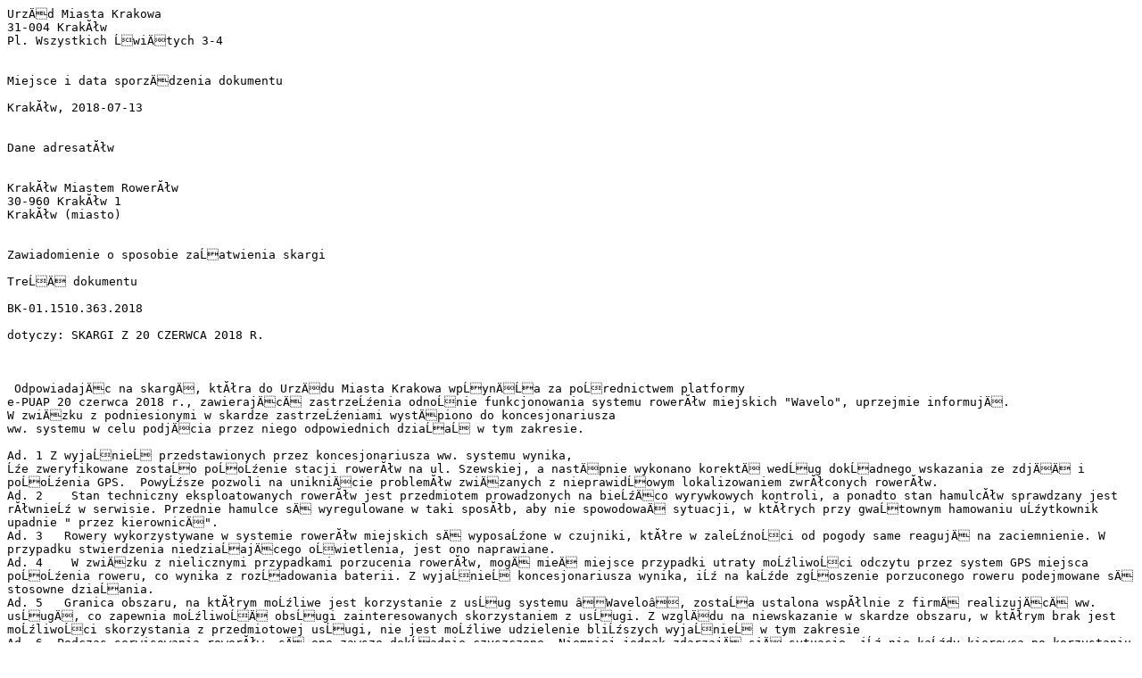

--- FILE ---
content_type: text/plain
request_url: https://kmr.org.pl/wp-content/uploads/2018/07/Odp_na_82_2018.txt
body_size: 1471
content:
UrzÄ…d Miasta Krakowa
31-004 KrakÃ³w
Pl. Wszystkich ÅšwiÄ™tych 3-4


Miejsce i data sporzÄ…dzenia dokumentu

KrakÃ³w, 2018-07-13


Dane adresatÃ³w


KrakÃ³w Miastem RowerÃ³w
30-960 KrakÃ³w 1
KrakÃ³w (miasto)


Zawiadomienie o sposobie zaÅ‚atwienia skargi

TreÅ›Ä‡ dokumentu

BK-01.1510.363.2018                                                                                                                 

dotyczy: SKARGI Z 20 CZERWCA 2018 R.



 OdpowiadajÄ…c na skargÄ™, ktÃ³ra do UrzÄ™du Miasta Krakowa wpÅ‚ynÄ™Å‚a za poÅ›rednictwem platformy 
e-PUAP 20 czerwca 2018 r., zawierajÄ…cÄ… zastrzeÅ¼enia odnoÅ›nie funkcjonowania systemu rowerÃ³w miejskich "Wavelo", uprzejmie informujÄ™.
W zwiÄ…zku z podniesionymi w skardze zastrzeÅ¼eniami wystÄ…piono do koncesjonariusza 
ww. systemu w celu podjÄ™cia przez niego odpowiednich dziaÅ‚aÅ„ w tym zakresie.

Ad. 1 Z wyjaÅ›nieÅ„ przedstawionych przez koncesjonariusza ww. systemu wynika, 
Å¼e zweryfikowane zostaÅ‚o poÅ‚oÅ¼enie stacji rowerÃ³w na ul. Szewskiej, a nastÄ™pnie wykonano korektÄ™ wedÅ‚ug dokÅ‚adnego wskazania ze zdjÄ™Ä‡ i poÅ‚oÅ¼enia GPS.  PowyÅ¼sze pozwoli na unikniÄ™cie problemÃ³w zwiÄ…zanych z nieprawidÅ‚owym lokalizowaniem zwrÃ³conych rowerÃ³w.
Ad. 2    Stan techniczny eksploatowanych rowerÃ³w jest przedmiotem prowadzonych na bieÅ¼Ä…co wyrywkowych kontroli, a ponadto stan hamulcÃ³w sprawdzany jest rÃ³wnieÅ¼ w serwisie. Przednie hamulce sÄ… wyregulowane w taki sposÃ³b, aby nie spowodowaÄ‡ sytuacji, w ktÃ³rych przy gwaÅ‚townym hamowaniu uÅ¼ytkownik upadnie " przez kierownicÄ™". 
Ad. 3   Rowery wykorzystywane w systemie rowerÃ³w miejskich sÄ… wyposaÅ¼one w czujniki, ktÃ³re w zaleÅ¼noÅ›ci od pogody same reagujÄ… na zaciemnienie. W przypadku stwierdzenia niedziaÅ‚ajÄ…cego oÅ›wietlenia, jest ono naprawiane. 
Ad. 4    W zwiÄ…zku z nielicznymi przypadkami porzucenia rowerÃ³w, mogÄ… mieÄ‡ miejsce przypadki utraty moÅ¼liwoÅ›ci odczytu przez system GPS miejsca poÅ‚oÅ¼enia roweru, co wynika z rozÅ‚adowania baterii. Z wyjaÅ›nieÅ„ koncesjonariusza wynika, iÅ¼ na kaÅ¼de zgÅ‚oszenie porzuconego roweru podejmowane sÄ… stosowne dziaÅ‚ania. 
Ad. 5   Granica obszaru, na ktÃ³rym moÅ¼liwe jest korzystanie z usÅ‚ug systemu â€žWaveloâ€, zostaÅ‚a ustalona wspÃ³lnie z firmÄ… realizujÄ…cÄ… ww. usÅ‚ugÄ™, co zapewnia moÅ¼liwoÅ›Ä‡ obsÅ‚ugi zainteresowanych skorzystaniem z usÅ‚ugi. Z wzglÄ™du na niewskazanie w skardze obszaru, w ktÃ³rym brak jest moÅ¼liwoÅ›ci skorzystania z przedmiotowej usÅ‚ugi, nie jest moÅ¼liwe udzielenie bliÅ¼szych wyjaÅ›nieÅ„ w tym zakresie
Ad. 6  Podczas serwisowania rowerÃ³w, sÄ… one zawsze dokÅ‚adnie czyszczone. Niemniej jednak zdarzajÄ… siÄ™ sytuacje, iÅ¼ nie kaÅ¼dy kierowca po korzystaniu z rowerÃ³w oddaje czystÄ… kierownicÄ™, siodeÅ‚ko, panel sÅ‚oneczny i blokadÄ™. Koncesjonariusz podejmuje dziaÅ‚ania doraÅºne na stacjach lub podczas przeglÄ…du w serwisie celem utrzymania rowerÃ³w w czystoÅ›ci. 

DziÄ™kujÄ…c za przekazane spostrzeÅ¼enia wyraÅ¼am nadziejÄ™, iÅ¼ zostanÄ… one uwzglÄ™dnione przez koncesjonariusza w trakcie bieÅ¼Ä…cej obsÅ‚ugi systemu oraz przyczyniÄ… siÄ™ do poprawy jakoÅ›ci usÅ‚ug oferowanych przez system â€žWaveloâ€.

Z powaÅ¼aniem
-Taduesz Trzmiel



OtrzymujÄ…:
1.	adresat
2.	aa.

Do wiadomoÅ›ci:
ZIKiT


Sygnatura sprawy: BK-01.1510.363.2018
